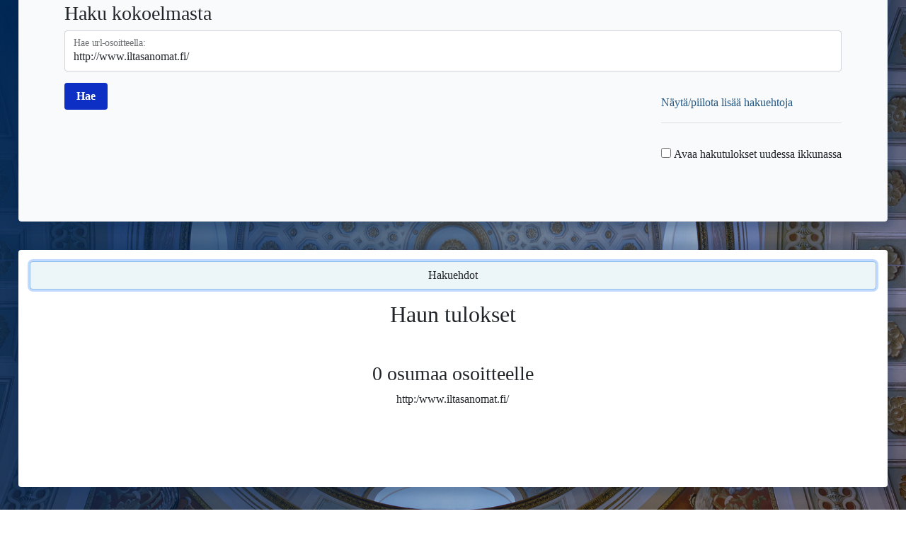

--- FILE ---
content_type: text/html; charset=utf-8
request_url: https://verkkoarkisto.kansalliskirjasto.fi/2006_suoma/*/http:/www.iltasanomat.fi/
body_size: 4851
content:
<!DOCTYPE html>
<html lang="fi">
    <head>
        <meta http-equiv="content-type" content="text/html; charset=UTF-8;charset=utf-8"/>
        <meta name="viewport" content="width=device-width, initial-scale=1">

        <title>Löytyneet otokset &#x7C; Verkkoarkisto</title>

        <!-- styles: jquery and bootstrap dependencies -->
        <link rel="stylesheet" href="/va/files/bootstrap-5.0.2-dist/css/bootstrap.min.css">
        <link rel="stylesheet" href="https://verkkoarkisto.kansalliskirjasto.fi/static/css/font-awesome.min.css">
        <link rel="stylesheet" href="https://verkkoarkisto.kansalliskirjasto.fi/static/css/base.css">
        <!-- own styles -->
        <link rel="stylesheet" href="/va/files/misc-styles.css">
        <link rel="stylesheet" href="https://verkkoarkisto.kansalliskirjasto.fi/static/misc.css">
        <!-- js: jquery and bootstrap dependencies -->
        <script src="/va/files/jquery-3.6.0.min.js" type="text/javascript"></script>
        <script src="/va/files/bootstrap-5.0.2-dist/js/bootstrap.bundle.min.js" type="text/javascript" async></script>
        <!-- own js -->
        <script>
            // Site lang from cookie. Default fi
            const cookie = /va_lang=(sv|en)/.exec(decodeURIComponent(document.cookie));
            var lang = {sv: "sv", en: "en"}[cookie ? cookie[0].replace("va_lang=", "") : ""] || "fi";
        </script>
        <script src="https://verkkoarkisto.kansalliskirjasto.fi/static/misc.js" type="text/javascript"></script>
        <script src="https://verkkoarkisto.kansalliskirjasto.fi/static/lang.js" type="text/javascript"></script>

                        
<link href="/va/files/jquery-ui-1.12.1.min.css" rel="stylesheet" />
<script src="/va/files/jquery-ui-1.12.1.min.js" type="text/javascript"></script>
<script>
    // For search.js
    window.wb_prefix = "https://verkkoarkisto.kansalliskirjasto.fi/2006_suoma/";

    $(function() {
        /**
         * Datepicker jumbotron
         */
        // Datepicker settings
        const dpSettings = {
            showButtonPanel: true,
            closeText: {sv: "Stäng", en: "Close"}[lang] || "Sulje",
            currentText: {sv: "Idag", en: "Today"}[lang] || "Tänään",
            prevText: {sv: "Förra", en: "Previous"}[lang] || "Edellinen",
            nextText: {sv: "Nästa", en: "Next"}[lang] || "Seuraava",
            showOn: "butt",
            dateFormat: "dd/mm/yy",
            firstDay: 1,
            changeYear: true,
            yearRange: "2000:2030",
            dayNames: ({sv: "Söndag Måndag Tisdag Onsdag Torsdag Fredag Lördag", en: "Sunday Monday Tuesday Wednesday Thursday Friday Saturday"}[lang] || "Sunnuntai Maanantai Tiistai Keskiviikko Torstai Perjantai Lauantai").split(" "),
            dayNamesMin: ({sv: "Sö Må Ti On To Fr Lö", en: "Su Mo Tu We Th Fr Sa"}[lang] || "Su Ma Ti Ke To Pe La").split(" "),
            dayNamesShort: ({sv: "Sön Mån Tis Ons Tor Fre Lör", en: "Sun Mon Tue Wed Thu Fri Sat"}[lang] || "Su Ma Ti Ke To Pe La").split(" "),
            monthNames: Object.values(months),
            monthNamesShort: ({sv: "Jan Feb Mar Apr Maj Jun Jul Aug Sep Okt Nov Dec", en: "Jan Feb Mar Apr May Jun Jul Aug Sep Oct Nov Dec"}[lang] || "Tammi Helmi Maalis Huhti Touko Kesä Heinä Elo Syys Loka Marras Joulu").split(" "),
            beforeShow: function (input) { input.disabled = true; return {}; },
            onClose: function (_) { this.disabled = false; }
        };

        // Datepicker init
        $('#start_date').datepicker(dpSettings);
        $('#end_date').datepicker(dpSettings);

        // Listeners for both date inputs
        $('#datepicker-start-date').click(_ => {
            dpToggle($('#start_date'));
        });
    
        $('#datepicker-end-date').click(_ => {
            dpToggle($('#end_date'));
        });

        function dpToggle(el) {
            el.datepicker($("#ui-datepicker-div").is(":visible") ? "hide" : "show");
        }
    });

    // Langs for search.js
    var searchLangs = {
        rmfilter: {sv: "Ta bort filtret", en: "Remove filter"}[lang] || "Poista suodatin",
        nothing: {sv: 'Inga filters', en: 'No Filters'}[lang] || "Ei suodattimia"
    };
</script>
<script src="https://verkkoarkisto.kansalliskirjasto.fi/static/search.js" type="text/javascript"></script>
<script>$(function() { setLang(lang, tsearch); });</script>

<link rel="stylesheet" href="https://verkkoarkisto.kansalliskirjasto.fi/static/css/query.css">
<script src="https://verkkoarkisto.kansalliskirjasto.fi/static/query_kk.js" type="text/javascript"></script>
<script>$(function() { setLang(lang, tquery); });</script>
    </head>

    <body>
        <div id="main-wrapper">
                                    <nav class="navbar navbar-expand-md navbar-dark grid-container-md">
                <div class="logo-header grid-container-md">
                    <div class="KK-logo">
                        <a class="skip-main-link" href="#main-content"><span>Hyppää sisältöön</span></a>
                        <img alt="Kansalliskirjaston logo" src="/va/files/images/KK_logo_keskitetty_sf_swe_rgb.png" />
                        <img alt="Kansalliskirjaston logo" src="/va/files/images/KK_logo_keskitetty_sf_swe_rgb_white.png" />
                    </div>
                    <div class="firm-header">
                        <a href="/va">
                            <h1>Suomalainen verkkoarkisto</h1>
                        </a>
                    </div>
                </div>
                <button type="button" class="navbar-toggler float-end" data-bs-toggle="collapse" data-bs-target="#navbar" aria-expanded="false" aria-controls="navbar" aria-label="Avaa/Sulje valikko">
                    <span class="navbar-toggler-icon"></span>
                </button>
                <div id="navbar" class="collapse navbar-collapse pt-3 pt-md-0">
                    <div class="navbar-nav d-md-flex justify-content-md-center">
                        <div class="links-main d-md-flex">
                            <a href="/va" id="frontpage-link" class="nav-link">
                                <svg viewBox="0 0 64 56" width="24" height="21" stroke="white" stroke-width="1" fill="white" id="home-icon" aria-label="Verkkoarkisto">
                                    <polygon points="5,31 0,25 31,0 32,0 63,25 57,31 32,11 31,11" /><!-- Roof -->
                                    <polygon points="47,17 47,0 55,0 55,23" /><!-- Chimney -->
                                    <polygon points="7,55 7,35 31,16 32,16 55,35 55,55 39,55 39,39 23,39 23,55" />
                                </svg>
                            </a>
                            <a href="#" id="ref-link" class="nav-link hide"></a>
                        </div>
                        <div class="links-info d-md-flex justify-content-md-center align-items-md-center">
                            <a href="/va/index.php/info" class="info-nav nav-link">Info</a>
                        </div>
                    </div>
                </div>
            </nav>
            <div id="set-lang">
                <a lang="fi" id="set_lang_fi" tabindex="0">Suomeksi</a>&#x2015;
                <a lang="sv" id="set_lang_se" tabindex="0">På svenska</a>&#x2015;
                <a lang="en" id="set_lang_en" tabindex="0">In English</a>
            </div>
                        <div id="main-content" class="container body-container">
                <div class="jumbotron container-fluid">
    <h1 class="h3"><span>Haku kokoelmasta</span>&nbsp;
        <em id="search-coll">
                
        </em>
    </h1>
    <form class="needs-validation" id="search-form" novalidate>
        <div class="row mb-3">
            <div class="form-floating col-sm-12">
                                                <input class="form-control" id="search-url" name="search" type="text" aria-required="true" aria-label="Hae url-osoitteella" placeholder="Hae url-osoitteella" value="http://www.iltasanomat.fi/" required>
                <label for="search-url" aria-disabled="true">Hae url-osoitteella:</label>
                <!-- <div class="invalid-feedback">Anna url-osoite</div> -->
            </div>
        </div>
                <div class="collapse mt-5 mb-5" id="more_search_options">
            <div class="form-group mb-3 row">
                <div class="col-sm-10 col-md-6 col-lg-6 pe-md-1 pe-lg-0 start-date">
                    <div class="input-group">
                        <div class="form-floating date">
                            <input id="start_date" name="date-range-from" class="form-control" aria-label="Päivämäärästä: pp/kk/vvvv" placeholder="Päivämäärästä: pp/kk/vvvv">
                            <label for="start_date" aria-disabled="true">Päivämäärästä: pp/kk/vvvv</label>
                        </div>
                        <button type="button" id="datepicker-start-date" class="btn btn-secondary" aria-label="Valitse alkupäivämäärä kalenterista">...</button>
                    </div>
                </div>
                <div class="col-sm-10 col-md-6 col-lg-6 ps-md-1 ps-lg-2 end-date">
                    <div class="input-group">
                        <div class="form-floating date">
                            <input id="end_date" name="date-range-to" class="form-control" aria-label="Päivämäärään: pp/kk/vvvv" placeholder="Päivämäärään: pp/kk/vvvv">
                            <label for="end_date" aria-disabled="true">Päivämäärään: pp/kk/vvvv</label>
                        </div>
                        <button type="button" id="datepicker-end-date" class="btn btn-secondary" aria-label="Valitse loppupäivämäärä kalenterista">...</button>
                    </div>
                </div>
            </div>
            <div class="form-group mb-5 row">
                <div class="form-floating col-sm-10 col-lg-6">
                    <select id="match-type-select" class="form-control form-control col-sm-6" aria-label="Haun vastaavuus">
                        <option value="">Tarkka osoite – osoite.fi/hakemisto/sivu.html</option>
                        <option value="prefix">Etuliite – osoite.fi/hakemisto/*</option>
                        <option value="host">Isäntä – (www.|*@)osoite.fi/*</option>
                        <option value="domain">Domain – *(.|@)osoite.fi/*</option>
                    </select>
                    <label for="match-type-select" aria-disabled="true">Haun vastaavuus:</label>
                </div>
            </div>
            <hr>
            <h2 class="h4 text-start">Suodattimet</h2>
            <div class="form-group mt-3">
                <div class="form-group row d-flex justify-content-between">
                    <div class="col-md-10 col-lg-6">
                        <h3 class="h5 text-start">Lisää suodattimia</h3>
                        <div class="form-floating pb-1">
                            <select id="filter-by" class="form-control" aria-label="Suodatuksen kohde">
                                <option value="" selected></option>
                                <option value="mime">Mime-tyyppi</option>
                                <option value="status">HTTP-tila</option>
                                <option value="url">Url-osoite</option>
                            </select>
                            <label for="filter-by" aria-disabled="true">Suodatuksen kohde:</label>
                        </div>
                        <div class="form-floating pb-1">
                            <select id="filter-modifier" class="form-control" aria-label="Suodatuksen vastaavuus">
                                <option value="=">Sisältää</option>
                                <option value="==">Vastaa täysin</option>
                                <option value="=~">Säännöllinen lauseke</option>
                                <option value="=!">Ei sisällä</option>
                                <option value="=!=">Ei vastaa</option>
                                <option value="=!~">Alku ei vastaa</option>
                            </select>
                            <label for="filter-modifier" aria-disabled="true">Suodatuksen vastaavuus:</label>
                        </div>
                        <div class="form-floating">
                            <input type="text" id="filter-expression" class="form-control" aria-label="Suodatuksen kuvaus" placeholder="Suodatuksen kuvaus">
                            <label for="filter-expression" aria-disabled="true">Suodatuksen kuvaus:</label>
                        </div>
                        <div class="mt-3 d-flex justify-content-end">
                            <button id="clear-filters" class="btn btn-secondary me-3" type="button" disabled>Tyhjennä suodattimet</button>
                            <button id="add-filter" class="btn submit" type="button">Lisää suodatin</button>
                        </div>
                    </div>
                    <div class="col-md-10 col-lg-5 mt-4 mt-lg-0 ms-lg-3">
                        <h3 class="h5 text-start">Lisätyt suodattimet</h3>
                        <ul id="filter-list" class="filter-list ps-0">
                            <li id="filtering-nothing">Ei suodattimia</li>
                        </ul>
                    </div>
                </div>
            </div>
            <hr>
        </div>
        <div class="row">
            <div class="col-4">
                <input type="submit" class="btn submit" aria-label="Hae" value="Hae">
            </div>
            <div id="jumbo-link-div" class="col-8">
                <ul class="jumbo-links float-end">
                    <li class="jumbo-link jumbo-link-search-opts"><a id="jumbo-link-search-opts" data-bs-toggle="collapse" data-bs-target="#more_search_options" tabindex="0">Näytä/piilota lisää hakuehtoja</a></li>
                    <li class="jumbo-link">
                        <div class="form-group form-check ps-0">
                            <input type="checkbox" class="radio-inline" id="open-results-new-window">
                            <label class="radio" for="open-results-new-window">Avaa hakutulokset uudessa ikkunassa</label>
                        </div>
                    </li>
                </ul>
            </div>
        </div>
    </form>
</div>

<div id="search-content">
  <div id="back-to-top-button"><button id="back-to-top-button-btn" class="btn">Hakuehdot</button></div>
  <h1 class="h2 mt-3">Haun tulokset</h1>
  <div class="mt-5">
    <div class="justify-content-center text-center" id="display-query-type-info"></div>
  </div>
  <div class="mt-5 mb-5" id="captures"></div>
</div>
<script>
  var text = Object.assign({
    reslim: 12007,
    locale: lang || "fi",
    months: months,
    version: {sv: "versioner for URL-addressen", en: "version for url"}[lang] || "osuma osoitteelle",
    versions: {sv: "versioner for URL-addressen", en: "versions for url"}[lang] || "osumaa osoitteelle",
    result: {sv: "resultat for URL-addressen", en: "result for url"}[lang] || "tulos osoitteelle",
    results: {sv: "resultat for URL-addressen", en: "results for url"}[lang] || "tulosta osoitteelle",
    viewAllCaptures: {sv: "Visa alla tagningar", en: "View all captures"}[lang] || "Katsele kaikkia otoksia",
  }, filterBy);

  var renderCal = new RenderCalendar({ prefix: "https://verkkoarkisto.kansalliskirjasto.fi/2006_suoma/", staticPrefix: "https://verkkoarkisto.kansalliskirjasto.fi/static", text: text });
  renderCal.init();

  var isSearchedUrlFromJinja = `false`;
  $(function() {
    // If not pywb search
    if (!JSON.parse(isSearchedUrlFromJinja)) {
      return;
    }
    // Variables
    const searchParams = new URLSearchParams(window.location.href);
    const f = (el, key, fun = a => a) => {
      if (searchParams.has(key)) {
        el.value = fun(searchParams.get(key));
        searchParams.delete(key);
      }
    };
    const filter = document.getElementById("filter-by");
    const mod = document.getElementById("filter-modifier");
    const expr = document.getElementById("filter-expression");
    const add = document.getElementById("add-filter");
    const re = new RegExp(`\\b(?=(${Object.keys(filterBy).join("|")})$)`);
    // Set values
    f(document.getElementById("search-url"), "https://verkkoarkisto.kansalliskirjasto.fi/2006_suoma/*?url");
    f(document.getElementById("start_date"), "from", dateToInput);
    f(document.getElementById("end_date"), "to", dateToInput);
    f(document.getElementById("match-type-select"), "matchType");
    /// Filter values
    searchParams.forEach((v, k) => {
      if (k === "filter") {
        const [modfilt, exprval] = v.split(":", 2);
        const [modval, filtval] = `=${modfilt}`.split(re);
        filter.value = filtval;
        mod.value = modval;
        expr.value = exprval;
        add.click();
      }
    });
  });

  $(function() {
    // Scroll to the search results, so on smaller screens the jumbotron won't "hide" them
    const button = document.getElementById('back-to-top-button-btn');
    if (window.pageYOffset === 0) {
        button.focus();
        button.scrollIntoView();
    }
    // Scroll to first select/input of jumbotron  
    const firstInputJumbo = document.querySelector('#search-form input:not([type="hidden"])');
    button.addEventListener("click", _ => {
        firstInputJumbo.focus();
        firstInputJumbo.scrollIntoView();
        // Scroll up some more (6 rem)
        window.scrollBy(0, -6 * parseInt(window.getComputedStyle(document.documentElement).getPropertyValue("font-size")));
    });
  });
</script>
            </div>
        </div>
    </body>
</html>

--- FILE ---
content_type: application/javascript
request_url: https://verkkoarkisto.kansalliskirjasto.fi/static/lang.js
body_size: 2540
content:
function setLang(lang, tfun) {
    "use strict";

    if (lang !== 'sv' && lang !== 'en') {
        return;
    }

    // Site lang
    $('HTML').attr('lang', {sv: 'sv', en: 'en'}[lang]);

    // base.html
    tbase(lang);

    // Current page
    tfun(lang);
}

// Vars
const searchFilterBy = {
    mime: {sv: "Mime-typ", en: "Mime Type"}[lang],
    status: {sv: "HTTP Status", en: "HTTP Status"}[lang],
    url: {sv: "URL-addressen", en: "URL"}[lang]
};
var filterBy = {
    mime: searchFilterBy.mime || "Mime-tyyppi",
    status: searchFilterBy.status || "HTTP-tila",
    url: searchFilterBy.url || "Url-osoite"
};

const searchFilterMods = {
    '=': {sv: "innehåller", en: "contains"}[lang],
    '==': {sv: "matchar exakt", en: "matches exactly"}[lang],
    '=~': {sv: "matchar regex", en: "matches regex"}[lang],
    '=!': {sv: "inneåller inte", en: "does not contais"}[lang],
    '=!=': {sv: "är inte", en: "is not"}[lang],
    '=!~': {sv: "börjar inte med", en: "does not begin with"}[lang]
};
var filterMods = {
    '=': searchFilterMods['='] || "sisältää",
    '==': searchFilterMods['=='] || "vastaa täysin",
    '=~': searchFilterMods['=~'] || "vastaa säännöllistä lauseketta",
    '=!': searchFilterMods['=!'] || "ei sisällä",
    '=!=': searchFilterMods['=!='] || "ei vastaa",
    '=!~': searchFilterMods['=!~'] || "ei vastaa alultaan"
};

var months = {
    '1': {sv: "Januari", en: "January"}[lang] || "Tammikuu",
    '2': {sv: "Februari", en: "February"}[lang] || "Helmikuu",
    '3': {sv: "Mars", en: "March"}[lang] || "Maaliskuu",
    '4': {sv: "April", en: "April"}[lang] || "Huhtikuu",
    '5': {sv: "Maj", en: "May"}[lang] || "Toukokuu",
    '6': {sv: "Juni", en: "June"}[lang] || "Kesäkuu",
    '7': {sv: "Juli", en: "July"}[lang] || "Heinäkuu",
    '8': {sv: "Augusti", en: "August"}[lang] || "Elokuu",
    '9': {sv: "September", en: "September"}[lang] || "Syyskuu",
    '10': {sv: "Oktober", en: "October"}[lang] || "Lokakuu",
    '11': {sv: "November", en: "November"}[lang] || "Marraskuu",
    '12': {sv: "December", en: "December"}[lang] || "Joulukuu",
};

// base.html
function tbase(lang) {
    // Logo
    $('a.skip-main-link > span').text({sv: 'Skippa till innehållet', en: 'Skip to content'}[lang]);
    $('div.KK-logo img').attr('alt', {sv: 'Nationalbibliotekets logotyp', en: 'The National Library Logo'}[lang]);
    // Header
    $('.firm-header h1').text({sv: 'Finländska webbarkivet', en: 'Finnish Web Archive'}[lang]);
    // Menu
    $('nav.navbar > button.navbar-toggler').attr('aria-label', {sv: 'Öppna/Stäng meny', en: 'Toggle navigation'}[lang]);
    $('#home-icon').attr('aria-label', {sv: 'Webbarkivet', en: 'Web Archive'}[lang]);
}

// error.html
function terror(lang) {
    document.title = {sv: 'Materialet ej tillgängligt | Webbarkivet', en: 'Material Not Available | Web Archive'}[lang];
    // Body
    $('div.message-content h1').text({sv: 'Materialet ej tillgänglig!', en: 'The material is not available!'}[lang]);
    $('div.message-content p > a').text({sv: 'Materialet tillgänglig endast på friexemplarsstationer', en: 'The material is only available when using a legal deposit terminal'}[lang]);
    $('error_access_blocked').text({sv: 'Access Blocked to', en: 'Access Blocked to'}[lang]);
    $('error_no_coll_text').text({sv: 'not found:', en: 'not found:'}[lang]);
    $('error_no_coll_link').text({sv: 'See list of valid collections', en: 'See list of valid collections'}[lang]);
    $('error_no_static').text({sv: 'Static file not found:', en: 'Static file not found:'}[lang]);
    $('error_details').text({sv: 'Error Details:', en: 'Error Details:'}[lang]);
}

// index.html
function tindex(lang) {
    document.title = {sv: 'Webbarkivets samlingar | Webbarkivet', en: 'Collections of Web Archive | Web Archive'}[lang];
    // Body
    $('div.message-content h1').text({sv: 'Webbarkivets insamlingar', en: 'The collections of the Web Archive'}[lang]);
    $('div.message-content p').text({sv: 'Lista på insamlingar:', en: 'List of the collections:'}[lang]);
}

// not_found.html
function tnot_found(lang) {
    document.title = {sv: 'URL-adressen hittades inte | Webbarkivet', en: 'URL Not Found | Web Archive'}[lang];
    // Body
    $('div.message-content h1').text({sv: 'URL-addressen hittades inte i insamlingen!', en: 'The URL could not be found in this collection!'}[lang]);
    $('div.message-content p > a').text({sv: 'Pröva en annan insamling', en: 'Try different collection'}[lang]);
}

// query.html
function tquery(lang) {
    document.title = {sv: 'Hittade tagningar | Webbarkivet', en: 'Captures Found | Web Archive'}[lang];
    // Body
    $('#back-to-top-button-btn').text({sv: 'Sökvillkor', en: 'Search terms'}[lang]);
    $('#search-content h1').text({sv: 'Sökresultaten', en: 'Search results'}[lang]);
}

// search.html
function tsearch(lang) {
    document.title = {sv: 'Sök från samling | Webbarkivet', en: 'Search From Collection | Web Archive'}[lang];
    // Body
    /// Jumbotron header
    $('div.jumbotron.container-fluid h1 > span').text({sv: 'Sök från samling', en: 'Search in the collection'}[lang]);
    /// Search input
    $('#search-url').attr('aria-label', {sv: 'Sök med URL', en: 'Search by URL'}[lang]).attr('placeholder', {sv: 'Sök med URL', en: 'Search by URL'}[lang]);
    /// Search input label
    $('#search-url + label[for="search-url"]').text({sv: 'Sök med URL:', en: 'Search by URL:'}[lang]);
    /// Search field invalid
    $('#search-form div.invalid-feedback').text({sv: 'Ange URL-address', en: 'Please enter a URL'}[lang]);
    /// Dates
    //// Start
    $('#start_date').attr('aria-label', {sv: 'Från datum: pp/kk/vvvv', en: 'Date from: pp/kk/vvvv'}[lang]).attr('placeholder', {sv: 'Från datum: pp/kk/vvvv', en: 'Date from: pp/kk/vvvv'}[lang]);
    $('#start_date + label[for="start_date"]').text({sv: 'Från datum: pp/kk/vvvv', en: 'Date from: pp/kk/vvvv'}[lang]);
    $('#datepicker-start-date').attr('aria-label', {sv: 'Välj startdatum från kalendern', en: 'Choose start date from calendar'}[lang]);
    //// End
    $('#end_date').attr('aria-label', {sv: 'Tills datum: pp/kk/vvvv', en: 'Date to: pp/kk/vvvv'}[lang]).attr('placeholder', {sv: 'Tills datum: pp/kk/vvvv', en: 'Date to: pp/kk/vvvv'}[lang]);
    $('#end_date + label[for="end_date"]').text({sv: 'Tills datum: pp/kk/vvvv', en: 'Date to: pp/kk/vvvv'}[lang]);
    $('#datepicker-end-date').attr('aria-label', {sv: 'Välj slutdatum från kalendern', en: 'Choose end date from calendar'}[lang]);
    /// Search match types
    const searchMatchType = {sv: "Typ av match", en: "Match Type"}[lang];
    $('#match-type-select').attr('aria-label', searchMatchType);
    $('#match-type-select > option[value=""]').text({sv: "Exakt URL – adress.fi/register/sida.html", en: "Exact URL – address.fi/index/page.html"}[lang]);
    $('#match-type-select > option[value="prefix"]').text({sv: "Prefix – adress.fi/register/*", en: "Prefix – address.fi/index/*"}[lang]);
    $('#match-type-select > option[value="host"]').text({sv: "Värd – (www.|*@)adress.fi/*", en: "Host – (www.|*@)address.fi/*"}[lang]);
    $('#match-type-select > option[value="domain"]').text({sv: "Domän – *(.|@)adress.fi/*", en: "Domain – *(.|@)address.fi/*"}[lang]);
    $('#match-type-select + label[for="match-type-select"]').text(searchMatchType + ":");
    /// Filters
    $('#more_search_options h2').text({sv: 'Filter', en: 'Filters'}[lang]);
    //// Add filters
    $('#more_search_options div:first-of-type h3').text({sv: 'Lägg till filters', en: 'Add Filters'}[lang]);
    ///// Filter by
    $('#filter-by').attr('aria-label', {sv: 'Filtrera enligt', en: 'Filter By'}[lang]);
    $('#filter-by > option[value="mime"]').text(searchFilterBy.mime);
    $('#filter-by > option[value="status"]').text(searchFilterBy.status);
    $('#filter-by > option[value="url"]').text(searchFilterBy.url);
    $('#filter-by + label[for="filter-by"]').text({sv: 'Enligt:', en: 'By:'}[lang]);
    ///// Modifiers
    $('#filter-modifier').attr('aria-label', {sv: 'Matcha hur', en: 'Match How'}[lang]);
    $('#filter-modifier > option[value="="]').text(searchFilterMods['=']);
    $('#filter-modifier > option[value="=="]').text(searchFilterMods['==']);
    $('#filter-modifier > option[value="=~"]').text(searchFilterMods['=~']);
    $('#filter-modifier > option[value="=!"]').text(searchFilterMods['=!']);
    $('#filter-modifier > option[value="=!="]').text(searchFilterMods['=!=']);
    $('#filter-modifier > option[value="=!~"]').text(searchFilterMods['=!~']);
    $('#filter-modifier + label[for="filter-modifier"]').text({sv: 'Hur:', en: 'How:'}[lang]);
    ///// Expression
    $('#filter-expression').attr('aria-label', {sv: 'Mata in utrycket engligt vilken filtrera', en: 'Enter an expression to filter by'}[lang]).attr('placeholder', {sv: 'Mata in utrycket engligt vilken filtrera', en: 'Enter an expression to filter by'}[lang]);
    $('#filter-expression + label[for="filter-expression"]').text({sv: 'Uttryck:', en: 'Expression:'}[lang]);
    ///// Add and clear buttons
    $('#clear-filters').text({sv: 'Nolla filters', en: 'Clear Filters'}[lang]);
    $('#add-filter').text({sv: 'Lägg till filter', en: 'Add Filter'}[lang]);
    //// Filter list
    $('#more_search_options div:nth-of-type(2) h3').text({sv: 'Tillagda filters', en: 'Added Filters'}[lang]);
    $('#filtering-nothing').text({sv: 'Inga filter', en: 'No Filters'}[lang]);
    /// Search submit button
    $('#search-form input.btn.submit').attr('aria-label', {sv: 'Sök', en: 'Search'}[lang]).val({sv: 'Sök', en: 'Search'}[lang]);
    /// Search options links
    $('#jumbo-link-div label[for="open-results-new-window"]').text({sv: 'Öppna sökresultaten i ett nytt fönster', en: 'Open results in new window'}[lang]);
    $('#jumbo-link-search-opts').text({sv: 'Visa/göm fler sökvillkor', en: 'Show/hide more search terms'}[lang]);
}


--- FILE ---
content_type: application/javascript
request_url: https://verkkoarkisto.kansalliskirjasto.fi/static/queryWorker.js
body_size: 1670
content:
var colon = ':';

var recordCount = 0;

// sentinel representing the \n character as an uint8 value
var newLine = 10;

// options used when converting a response body chunk represented as an Uint8Array to a string
var decoderOptions = { stream: true };

// TextDecoder instance use to convert the current chunk returned by the stream of the response body
var decoder = new TextDecoder('utf-8');

/**
 * The remaining string contents of the current response body chunk when we have not consumed
 * in its integrity, pre-pended to the next chunk
 * @type {Uint8Array}
 */
var bufferedPreviousChunk = null;

self.onmessage = function(event) {
  var data = event.data;
  if (data.type === 'query') {
    fetch(data.queryURL)
      .then(consumeResponseBodyAsStream)
      .catch(defaultErrorCatcher);
  }
};

function defaultErrorCatcher(error) {
  console.error('A fatal error occurred', error);
  self.postMessage({
    type: 'finished',
    recordCount: recordCount,
    recordCountFormatted: recordCount.toLocaleString()
  });
}

/**
 * Consumes the entirety of the response body by converting it into chunks
 * @param {Response} response
 */
function consumeResponseBodyAsStream(response) {
  var reader = response.body.getReader();
  reader
    .read()
    .then(function consumeStream(result) {
      if (result.done) {
        if (bufferedPreviousChunk) {
          var lastChunk = bufferedPreviousChunk;
          bufferedPreviousChunk = null;
          consumeChunk(lastChunk, true);
        }
        self.postMessage({
          type: 'finished',
          recordCount: recordCount,
          recordCountFormatted: recordCount.toLocaleString()
        });
        return;
      }
      transformChunk(result.value);
      reader
        .read()
        .then(consumeStream)
        .catch(defaultErrorCatcher);
    })
    .catch(defaultErrorCatcher);
}

/**
 * @desc Process a chunk that was returned from the reader (ReadableStream) for the query response body.
 * If we buffered a part of the previous chunk the previous chunk that was buffered is concatenated with
 * the current chunk
 * @param {Uint8Array} currentChunk - The current chunk of the response body to be transformed
 */
function transformChunk(currentChunk) {
  var chunk;
  if (bufferedPreviousChunk) {
    // concatenate the bufferedPreviousChunk chunk with the current chunk
    chunk = new Uint8Array(bufferedPreviousChunk.length + currentChunk.length);
    chunk.set(bufferedPreviousChunk);
    chunk.set(currentChunk, bufferedPreviousChunk.length);
    bufferedPreviousChunk = null;
  } else {
    chunk = currentChunk;
  }
  consumeChunk(chunk, false);
}

/**
 * @desc Extracts the individual cdx records from current chunk by performing binary
 * splitting on the \n character
 * @param {Uint8Array} chunk - The current chunk of the response body to be processed
 * @param {boolean} last - indicates that this is the last chunk to be processed
 */
function consumeChunk(chunk, last) {
  var offset = 0;
  var lastMatch = 0;
  var idx;
  var maybeCDXRecord;
  var chunkLen = chunk.length;
  while (true) {
    // idx will equal the index of the next \n from the current offset
    idx = offset >= chunkLen ? -1 : chunk.indexOf(newLine, offset);
    if (idx !== -1 && idx < chunkLen) {
      // extract the next json record from last match up to and including the newline
      maybeCDXRecord = chunk.slice(lastMatch, idx + 1);
      if (maybeCDXRecord.length > 0) {
        handleCDXRecord(maybeCDXRecord);
      }
      // idx = position of \n in front of the last } so we add 1 to it for our next offset
      offset = idx + 1;
      // make last match our current offset for the else branch
      lastMatch = offset;
    } else {
      // idx reached the end of the current chunk and we now need to check if we should buffer
      // any remaining portion of the current chunk
      if (lastMatch < chunkLen) {
        bufferedPreviousChunk = chunk.slice(lastMatch);
      }
      if (last && bufferedPreviousChunk && bufferedPreviousChunk.length > 0) {
        handleCDXRecord(bufferedPreviousChunk);
      }
      break;
    }
  }
}

/**
 * Converts the Uint8Array representation of the potential cdx object into an UTF-8 string and
 * then attempts to convert it into a JSON object. If the conversion process was successful
 * we post a message containing the conversion results to query results page we were created from
 * @param {Uint8Array} binaryCDXRecord - The potential cdx object to be converted
 */
function handleCDXRecord(binaryCDXRecord) {
  var decodedCDXRecord;
  var cdxRecord;
  try {
    decodedCDXRecord = decoder.decode(binaryCDXRecord, decoderOptions).trim();
    if (!decodedCDXRecord) return; // we had an empty string or a string with only whitespace and or \n
  } catch (e) {
    console.error('failed to decode the potential cdx record', e);
    return;
  }
  try {
    cdxRecord = JSON.parse(decodedCDXRecord);
  } catch (e) {
    console.error('bad JSON in the potential cdx record', e);
    return;
  }
  recordCount += 1;
  var ts = cdxRecord.timestamp;
  var day = ts.substring(6, 8);
  self.postMessage({
    type: 'cdxRecord',
    record: cdxRecord,
    timeInfo: {
      year: ts.substring(0, 4),
      month: ts.substring(4, 6),
      day: day.charAt(0) === '0' ? day.charAt(1) : day,
      time:
        ts.substring(8, 10) +
        colon +
        ts.substring(10, 12) +
        colon +
        ts.substring(12, 14)
    },
    wasError: false,
    recordCount: recordCount,
    recordCountFormatted: recordCount.toLocaleString()
  });
}
